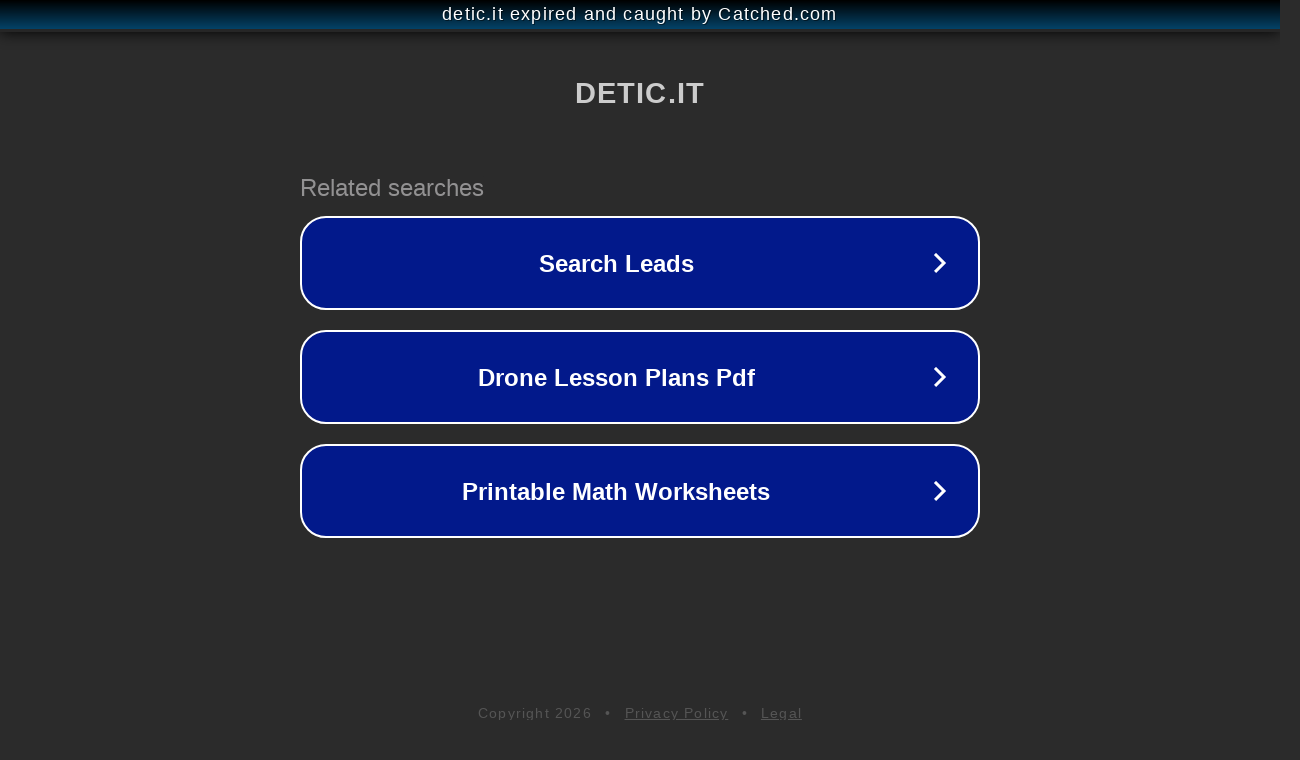

--- FILE ---
content_type: text/html; charset=utf-8
request_url: https://detic.it/products/videogioco-techland-1068699-playstation-5-dying-light-2-stay-human
body_size: 1130
content:
<!doctype html>
<html data-adblockkey="MFwwDQYJKoZIhvcNAQEBBQADSwAwSAJBANDrp2lz7AOmADaN8tA50LsWcjLFyQFcb/P2Txc58oYOeILb3vBw7J6f4pamkAQVSQuqYsKx3YzdUHCvbVZvFUsCAwEAAQ==_AgHJHRFB8f5GGjy/6wj1o3BETRQs9xfQEZExY/z7yBYkU2eAHPaM9hsdWTIPU9/ETs6ryRTr0gq6Bmeu/FJEWg==" lang="en" style="background: #2B2B2B;">
<head>
    <meta charset="utf-8">
    <meta name="viewport" content="width=device-width, initial-scale=1">
    <link rel="icon" href="[data-uri]">
    <link rel="preconnect" href="https://www.google.com" crossorigin>
</head>
<body>
<div id="target" style="opacity: 0"></div>
<script>window.park = "[base64]";</script>
<script src="/bvkZWsiEd.js"></script>
</body>
</html>
